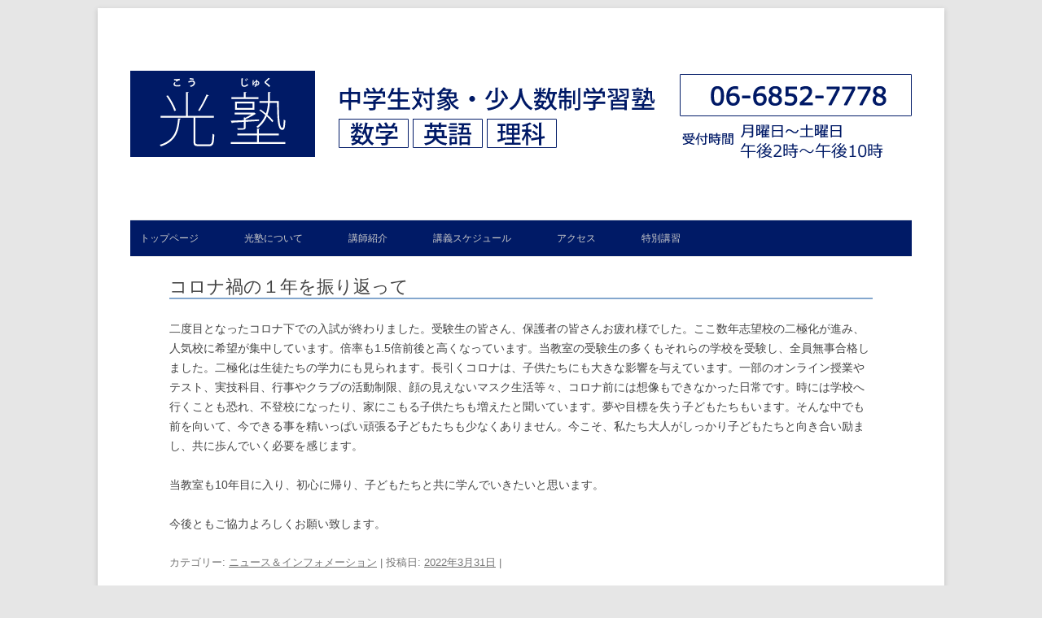

--- FILE ---
content_type: text/html; charset=UTF-8
request_url: http://www.kou-juku.com/news_info/949.html
body_size: 9104
content:
<!DOCTYPE html>
<!--[if IE 7]>
<html class="ie ie7" lang="ja">
<![endif]-->
<!--[if IE 8]>
<html class="ie ie8" lang="ja">
<![endif]-->
<!--[if !(IE 7) | !(IE 8)  ]><!-->
<html lang="ja">
<!--<![endif]-->
<head>
<meta charset="utf-8" />
<meta name="viewport" content="width=device-width" />
<title>コロナ禍の１年を振り返って | 光塾</title>
<link rel="profile" href="http://gmpg.org/xfn/11" />
<link rel="pingback" href="http://www.kou-juku.com/cms/xmlrpc.php" />
<!--[if lt IE 9]>
<script src="http://www.kou-juku.com/cms/wp-content/themes/koujuku/js/html5.js" type="text/javascript"></script>
<![endif]-->
<link rel="alternate" type="application/rss+xml" title="光塾 &raquo; フィード" href="http://www.kou-juku.com/feed" />
<link rel="alternate" type="application/rss+xml" title="光塾 &raquo; コメントフィード" href="http://www.kou-juku.com/comments/feed" />
<link rel='stylesheet' id='contact-form-7-css'  href='http://www.kou-juku.com/cms/wp-content/plugins/contact-form-7/includes/css/styles.css?ver=3.4.1' type='text/css' media='all' />
<link rel='stylesheet' id='twentytwelve-style-css'  href='http://www.kou-juku.com/cms/wp-content/themes/koujuku/style.css?ver=3.5.1' type='text/css' media='all' />
<!--[if lt IE 9]>
<link rel='stylesheet' id='twentytwelve-ie-css'  href='http://www.kou-juku.com/cms/wp-content/themes/koujuku/css/ie.css?ver=20121010' type='text/css' media='all' />
<![endif]-->
<script type='text/javascript' src='http://www.kou-juku.com/cms/wp-includes/js/jquery/jquery.js?ver=1.8.3'></script>
<link rel="EditURI" type="application/rsd+xml" title="RSD" href="http://www.kou-juku.com/cms/xmlrpc.php?rsd" />
<link rel="wlwmanifest" type="application/wlwmanifest+xml" href="http://www.kou-juku.com/cms/wp-includes/wlwmanifest.xml" /> 
<link rel='prev' title='新年度時間割' href='http://www.kou-juku.com/news_info/942.html' />
<link rel='next' title='卒業生の進路' href='http://www.kou-juku.com/news_info/952.html' />
<meta name="generator" content="WordPress 3.5.1" />
<link rel='shortlink' href='http://www.kou-juku.com/?p=949' />
	<script type="text/javascript" src="http://maps.google.com/maps/api/js?sensor=false"></script>
	<style type="text/css">
        .entry-content img {max-width: 100000%; /* override */}
    </style> 
	
<!-- All in One SEO Pack 2.1.4 by Michael Torbert of Semper Fi Web Design[291,316] -->
<link rel="canonical" href="http://www.kou-juku.com/news_info/949.html" />
<!-- /all in one seo pack -->
	<style type="text/css">
			.site-title,
		.site-description {
			position: absolute !important;
			clip: rect(1px 1px 1px 1px); /* IE7 */
			clip: rect(1px, 1px, 1px, 1px);
		}
		</style>
	<style type="text/css" id="custom-background-css">
body.custom-background { background-color: #e6e6e6; }
</style>
</head>

<body class="single single-post postid-949 single-format-standard custom-background full-width single-author">
<div id="page" class="hfeed site">
	<header id="masthead" class="site-header" role="banner">

					<a href="http://www.kou-juku.com/"><img src="http://www.kou-juku.com/cms/wp-content/uploads/2015/03/title151.png" class="header-image" width="960" height="210" alt="" /></a>
		        
      <hgroup>
			<h1 class="site-title"><a href="http://www.kou-juku.com/" title="光塾" rel="home">光塾</a></h1>
			<h2 class="site-description">Just another WordPress site</h2>
		</hgroup>

		<nav id="site-navigation" class="main-navigation" role="navigation">
			<h3 class="menu-toggle">メニュー</h3>
			<a class="assistive-text" href="#content" title="コンテンツへ移動">コンテンツへ移動</a>
			<div class="menu-top_navi-container"><ul id="menu-top_navi" class="nav-menu"><li id="menu-item-98" class="menu-item menu-item-type-post_type menu-item-object-page menu-item-98"><a href="http://www.kou-juku.com/">トップページ</a></li>
<li id="menu-item-24" class="menu-item menu-item-type-post_type menu-item-object-page menu-item-24"><a href="http://www.kou-juku.com/about_us">光塾について</a></li>
<li id="menu-item-25" class="menu-item menu-item-type-post_type menu-item-object-page menu-item-25"><a href="http://www.kou-juku.com/about_us/lecturer">講師紹介</a></li>
<li id="menu-item-23" class="menu-item menu-item-type-post_type menu-item-object-page menu-item-23"><a href="http://www.kou-juku.com/schedul">講義スケジュール</a></li>
<li id="menu-item-22" class="menu-item menu-item-type-post_type menu-item-object-page menu-item-22"><a href="http://www.kou-juku.com/access">アクセス</a></li>
<li id="menu-item-201" class="menu-item menu-item-type-post_type menu-item-object-page menu-item-201"><a href="http://www.kou-juku.com/tokubetu">特別講習</a></li>
</ul></div>		</nav><!-- #site-navigation -->
        
</header><!-- #masthead -->

	<div id="main" class="wrapper">
	<div id="primary" class="site-content">
		<div id="content" role="main">

			
				
	<article id="post-949" class="post-949 post type-post status-publish format-standard hentry category-news_info">
				<header class="entry-header">
									<h1 class="entry-title">コロナ禍の１年を振り返って</h1>
								</header><!-- .entry-header -->

				<div class="entry-content">
			<p>二度目となったコロナ下での入試が終わりました。受験生の皆さん、保護者の皆さんお疲れ様でした。ここ数年志望校の二極化が進み、人気校に希望が集中しています。倍率も1.5倍前後と高くなっています。当教室の受験生の多くもそれらの学校を受験し、全員無事合格しました。二極化は生徒たちの学力にも見られます。長引くコロナは、子供たちにも大きな影響を与えています。一部のオンライン授業やテスト、実技科目、行事やクラブの活動制限、顔の見えないマスク生活等々、コロナ前には想像もできなかった日常です。時には学校へ行くことも恐れ、不登校になったり、家にこもる子供たちも増えたと聞いています。夢や目標を失う子どもたちもいます。そんな中でも前を向いて、今できる事を精いっぱい頑張る子どもたちも少なくありません。今こそ、私たち大人がしっかり子どもたちと向き合い励まし、共に歩んでいく必要を感じます。</p>
<p>当教室も10年目に入り、初心に帰り、子どもたちと共に学んでいきたいと思います。</p>
<p>今後ともご協力よろしくお願い致します。</p>
					</div><!-- .entry-content -->
		
		<footer class="entry-meta">
			カテゴリー: <a href="http://www.kou-juku.com/category/news_info" title="ニュース＆インフォメーション の投稿をすべて表示" rel="category tag">ニュース＆インフォメーション</a> | 投稿日: <a href="http://www.kou-juku.com/news_info/949.html" title="3:25 PM" rel="bookmark"><time class="entry-date" datetime="2022-03-31T15:25:04+00:00">2022年3月31日</time></a> | <span class="by-author">投稿者: <span class="author vcard"><a class="url fn n" href="http://www.kou-juku.com/author/koujuku" title="KOUJUKU の投稿をすべて表示" rel="author">KOUJUKU</a></span></span>								</footer><!-- .entry-meta -->
	</article><!-- #post -->

				<nav class="nav-single">
					<h3 class="assistive-text">投稿ナビゲーション</h3>
					<span class="nav-previous"><a href="http://www.kou-juku.com/news_info/942.html" rel="prev"><span class="meta-nav">&larr;</span> 新年度時間割</a></span>
					<span class="nav-next"><a href="http://www.kou-juku.com/news_info/952.html" rel="next">卒業生の進路 <span class="meta-nav">&rarr;</span></a></span>
				</nav><!-- .nav-single -->

				
<div id="comments" class="comments-area">

	
	
									
</div><!-- #comments .comments-area -->
			
		</div><!-- #content -->
	</div><!-- #primary -->


		</div><!-- #main .wrapper -->
	<footer id="colophon" role="contentinfo">
		<div class="site-info">
        <img src="/cms/kou_images/footerlogo.png" width="148" height="70" alt="光塾" />
        <ul>
        <li class="tevnum">06-6852-7778</li>
        <li>月曜日～土曜日　午後2時～午後10時</li>
        <li>大阪府豊中市本町1丁目9番10号マストメゾン112</li>
        </ul>
        </div><!-- .site-info -->
	</footer><!-- #colophon -->
</div><!-- #page -->

<script type='text/javascript' src='http://www.kou-juku.com/cms/wp-content/plugins/contact-form-7/includes/js/jquery.form.min.js?ver=3.32.0-2013.04.03'></script>
<script type='text/javascript'>
/* <![CDATA[ */
var _wpcf7 = {"loaderUrl":"http:\/\/www.kou-juku.com\/cms\/wp-content\/plugins\/contact-form-7\/images\/ajax-loader.gif","sending":"\u9001\u4fe1\u4e2d ..."};
/* ]]> */
</script>
<script type='text/javascript' src='http://www.kou-juku.com/cms/wp-content/plugins/contact-form-7/includes/js/scripts.js?ver=3.4.1'></script>
<script type='text/javascript' src='http://www.kou-juku.com/cms/wp-content/themes/koujuku/js/navigation.js?ver=1.0'></script>
</body>
</html>